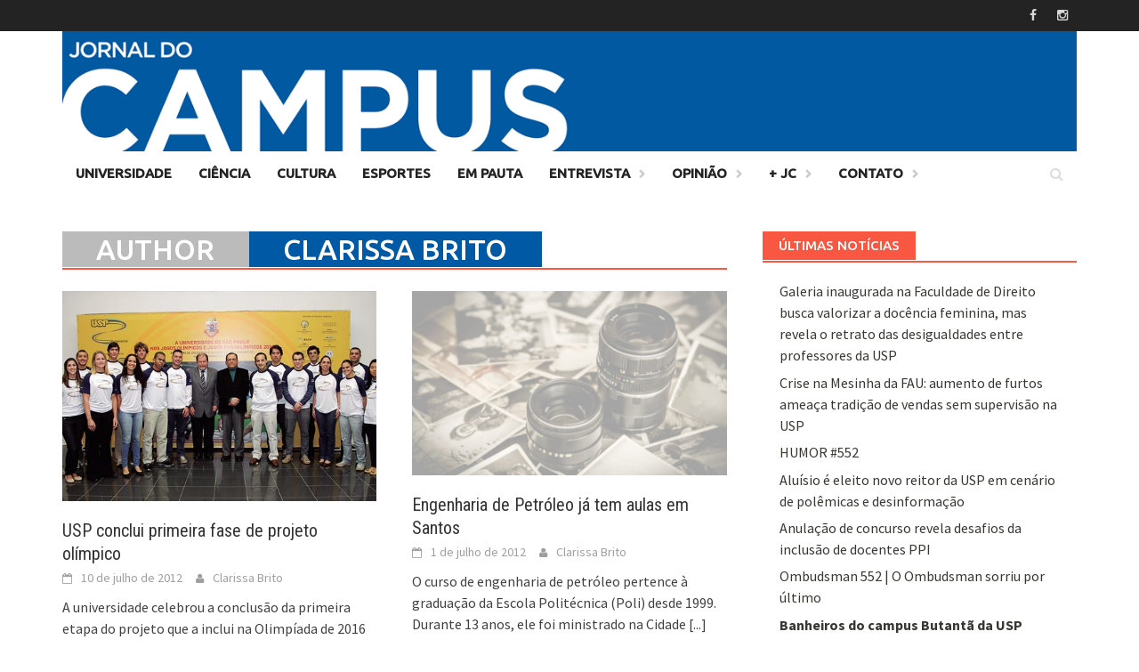

--- FILE ---
content_type: text/html; charset=UTF-8
request_url: https://www.jornaldocampus.usp.br/index.php/author/clarissa-brito/
body_size: 9636
content:
<!DOCTYPE html>
<html lang="pt-BR">
<head>
<meta charset="UTF-8">
<meta name="viewport" content="width=device-width, initial-scale=1">
<link rel="profile" href="https://gmpg.org/xfn/11">
<link rel="pingback" href="https://www.jornaldocampus.usp.br/xmlrpc.php">
<title>Clarissa Brito &#8211; Jornal do Campus</title>
<meta name='robots' content='max-image-preview:large' />
<link rel='dns-prefetch' href='//fonts.googleapis.com' />
<link rel='dns-prefetch' href='//s.w.org' />
<link rel="alternate" type="application/rss+xml" title="Feed para Jornal do Campus &raquo;" href="https://www.jornaldocampus.usp.br/index.php/feed/" />
<link rel="alternate" type="application/rss+xml" title="Feed de comentários para Jornal do Campus &raquo;" href="https://www.jornaldocampus.usp.br/index.php/comments/feed/" />
<link rel="alternate" type="application/rss+xml" title="Jornal do Campus &raquo; Feed dos posts para Clarissa Brito" href="https://www.jornaldocampus.usp.br/index.php/author/clarissa-brito/feed/" />
<script type="text/javascript">
window._wpemojiSettings = {"baseUrl":"https:\/\/s.w.org\/images\/core\/emoji\/13.1.0\/72x72\/","ext":".png","svgUrl":"https:\/\/s.w.org\/images\/core\/emoji\/13.1.0\/svg\/","svgExt":".svg","source":{"concatemoji":"https:\/\/www.jornaldocampus.usp.br\/wp-includes\/js\/wp-emoji-release.min.js?ver=5.9.3"}};
/*! This file is auto-generated */
!function(e,a,t){var n,r,o,i=a.createElement("canvas"),p=i.getContext&&i.getContext("2d");function s(e,t){var a=String.fromCharCode;p.clearRect(0,0,i.width,i.height),p.fillText(a.apply(this,e),0,0);e=i.toDataURL();return p.clearRect(0,0,i.width,i.height),p.fillText(a.apply(this,t),0,0),e===i.toDataURL()}function c(e){var t=a.createElement("script");t.src=e,t.defer=t.type="text/javascript",a.getElementsByTagName("head")[0].appendChild(t)}for(o=Array("flag","emoji"),t.supports={everything:!0,everythingExceptFlag:!0},r=0;r<o.length;r++)t.supports[o[r]]=function(e){if(!p||!p.fillText)return!1;switch(p.textBaseline="top",p.font="600 32px Arial",e){case"flag":return s([127987,65039,8205,9895,65039],[127987,65039,8203,9895,65039])?!1:!s([55356,56826,55356,56819],[55356,56826,8203,55356,56819])&&!s([55356,57332,56128,56423,56128,56418,56128,56421,56128,56430,56128,56423,56128,56447],[55356,57332,8203,56128,56423,8203,56128,56418,8203,56128,56421,8203,56128,56430,8203,56128,56423,8203,56128,56447]);case"emoji":return!s([10084,65039,8205,55357,56613],[10084,65039,8203,55357,56613])}return!1}(o[r]),t.supports.everything=t.supports.everything&&t.supports[o[r]],"flag"!==o[r]&&(t.supports.everythingExceptFlag=t.supports.everythingExceptFlag&&t.supports[o[r]]);t.supports.everythingExceptFlag=t.supports.everythingExceptFlag&&!t.supports.flag,t.DOMReady=!1,t.readyCallback=function(){t.DOMReady=!0},t.supports.everything||(n=function(){t.readyCallback()},a.addEventListener?(a.addEventListener("DOMContentLoaded",n,!1),e.addEventListener("load",n,!1)):(e.attachEvent("onload",n),a.attachEvent("onreadystatechange",function(){"complete"===a.readyState&&t.readyCallback()})),(n=t.source||{}).concatemoji?c(n.concatemoji):n.wpemoji&&n.twemoji&&(c(n.twemoji),c(n.wpemoji)))}(window,document,window._wpemojiSettings);
</script>
<style type="text/css">
img.wp-smiley,
img.emoji {
	display: inline !important;
	border: none !important;
	box-shadow: none !important;
	height: 1em !important;
	width: 1em !important;
	margin: 0 0.07em !important;
	vertical-align: -0.1em !important;
	background: none !important;
	padding: 0 !important;
}
</style>
	<link rel='stylesheet' id='wp-block-library-css'  href='https://www.jornaldocampus.usp.br/wp-includes/css/dist/block-library/style.min.css?ver=5.9.3' type='text/css' media='all' />
<style id='wp-block-library-theme-inline-css' type='text/css'>
.wp-block-audio figcaption{color:#555;font-size:13px;text-align:center}.is-dark-theme .wp-block-audio figcaption{color:hsla(0,0%,100%,.65)}.wp-block-code>code{font-family:Menlo,Consolas,monaco,monospace;color:#1e1e1e;padding:.8em 1em;border:1px solid #ddd;border-radius:4px}.wp-block-embed figcaption{color:#555;font-size:13px;text-align:center}.is-dark-theme .wp-block-embed figcaption{color:hsla(0,0%,100%,.65)}.blocks-gallery-caption{color:#555;font-size:13px;text-align:center}.is-dark-theme .blocks-gallery-caption{color:hsla(0,0%,100%,.65)}.wp-block-image figcaption{color:#555;font-size:13px;text-align:center}.is-dark-theme .wp-block-image figcaption{color:hsla(0,0%,100%,.65)}.wp-block-pullquote{border-top:4px solid;border-bottom:4px solid;margin-bottom:1.75em;color:currentColor}.wp-block-pullquote__citation,.wp-block-pullquote cite,.wp-block-pullquote footer{color:currentColor;text-transform:uppercase;font-size:.8125em;font-style:normal}.wp-block-quote{border-left:.25em solid;margin:0 0 1.75em;padding-left:1em}.wp-block-quote cite,.wp-block-quote footer{color:currentColor;font-size:.8125em;position:relative;font-style:normal}.wp-block-quote.has-text-align-right{border-left:none;border-right:.25em solid;padding-left:0;padding-right:1em}.wp-block-quote.has-text-align-center{border:none;padding-left:0}.wp-block-quote.is-large,.wp-block-quote.is-style-large,.wp-block-quote.is-style-plain{border:none}.wp-block-search .wp-block-search__label{font-weight:700}.wp-block-group:where(.has-background){padding:1.25em 2.375em}.wp-block-separator{border:none;border-bottom:2px solid;margin-left:auto;margin-right:auto;opacity:.4}.wp-block-separator:not(.is-style-wide):not(.is-style-dots){width:100px}.wp-block-separator.has-background:not(.is-style-dots){border-bottom:none;height:1px}.wp-block-separator.has-background:not(.is-style-wide):not(.is-style-dots){height:2px}.wp-block-table thead{border-bottom:3px solid}.wp-block-table tfoot{border-top:3px solid}.wp-block-table td,.wp-block-table th{padding:.5em;border:1px solid;word-break:normal}.wp-block-table figcaption{color:#555;font-size:13px;text-align:center}.is-dark-theme .wp-block-table figcaption{color:hsla(0,0%,100%,.65)}.wp-block-video figcaption{color:#555;font-size:13px;text-align:center}.is-dark-theme .wp-block-video figcaption{color:hsla(0,0%,100%,.65)}.wp-block-template-part.has-background{padding:1.25em 2.375em;margin-top:0;margin-bottom:0}
</style>
<style id='global-styles-inline-css' type='text/css'>
body{--wp--preset--color--black: #000000;--wp--preset--color--cyan-bluish-gray: #abb8c3;--wp--preset--color--white: #ffffff;--wp--preset--color--pale-pink: #f78da7;--wp--preset--color--vivid-red: #cf2e2e;--wp--preset--color--luminous-vivid-orange: #ff6900;--wp--preset--color--luminous-vivid-amber: #fcb900;--wp--preset--color--light-green-cyan: #7bdcb5;--wp--preset--color--vivid-green-cyan: #00d084;--wp--preset--color--pale-cyan-blue: #8ed1fc;--wp--preset--color--vivid-cyan-blue: #0693e3;--wp--preset--color--vivid-purple: #9b51e0;--wp--preset--gradient--vivid-cyan-blue-to-vivid-purple: linear-gradient(135deg,rgba(6,147,227,1) 0%,rgb(155,81,224) 100%);--wp--preset--gradient--light-green-cyan-to-vivid-green-cyan: linear-gradient(135deg,rgb(122,220,180) 0%,rgb(0,208,130) 100%);--wp--preset--gradient--luminous-vivid-amber-to-luminous-vivid-orange: linear-gradient(135deg,rgba(252,185,0,1) 0%,rgba(255,105,0,1) 100%);--wp--preset--gradient--luminous-vivid-orange-to-vivid-red: linear-gradient(135deg,rgba(255,105,0,1) 0%,rgb(207,46,46) 100%);--wp--preset--gradient--very-light-gray-to-cyan-bluish-gray: linear-gradient(135deg,rgb(238,238,238) 0%,rgb(169,184,195) 100%);--wp--preset--gradient--cool-to-warm-spectrum: linear-gradient(135deg,rgb(74,234,220) 0%,rgb(151,120,209) 20%,rgb(207,42,186) 40%,rgb(238,44,130) 60%,rgb(251,105,98) 80%,rgb(254,248,76) 100%);--wp--preset--gradient--blush-light-purple: linear-gradient(135deg,rgb(255,206,236) 0%,rgb(152,150,240) 100%);--wp--preset--gradient--blush-bordeaux: linear-gradient(135deg,rgb(254,205,165) 0%,rgb(254,45,45) 50%,rgb(107,0,62) 100%);--wp--preset--gradient--luminous-dusk: linear-gradient(135deg,rgb(255,203,112) 0%,rgb(199,81,192) 50%,rgb(65,88,208) 100%);--wp--preset--gradient--pale-ocean: linear-gradient(135deg,rgb(255,245,203) 0%,rgb(182,227,212) 50%,rgb(51,167,181) 100%);--wp--preset--gradient--electric-grass: linear-gradient(135deg,rgb(202,248,128) 0%,rgb(113,206,126) 100%);--wp--preset--gradient--midnight: linear-gradient(135deg,rgb(2,3,129) 0%,rgb(40,116,252) 100%);--wp--preset--duotone--dark-grayscale: url('#wp-duotone-dark-grayscale');--wp--preset--duotone--grayscale: url('#wp-duotone-grayscale');--wp--preset--duotone--purple-yellow: url('#wp-duotone-purple-yellow');--wp--preset--duotone--blue-red: url('#wp-duotone-blue-red');--wp--preset--duotone--midnight: url('#wp-duotone-midnight');--wp--preset--duotone--magenta-yellow: url('#wp-duotone-magenta-yellow');--wp--preset--duotone--purple-green: url('#wp-duotone-purple-green');--wp--preset--duotone--blue-orange: url('#wp-duotone-blue-orange');--wp--preset--font-size--small: 13px;--wp--preset--font-size--medium: 20px;--wp--preset--font-size--large: 36px;--wp--preset--font-size--x-large: 42px;}.has-black-color{color: var(--wp--preset--color--black) !important;}.has-cyan-bluish-gray-color{color: var(--wp--preset--color--cyan-bluish-gray) !important;}.has-white-color{color: var(--wp--preset--color--white) !important;}.has-pale-pink-color{color: var(--wp--preset--color--pale-pink) !important;}.has-vivid-red-color{color: var(--wp--preset--color--vivid-red) !important;}.has-luminous-vivid-orange-color{color: var(--wp--preset--color--luminous-vivid-orange) !important;}.has-luminous-vivid-amber-color{color: var(--wp--preset--color--luminous-vivid-amber) !important;}.has-light-green-cyan-color{color: var(--wp--preset--color--light-green-cyan) !important;}.has-vivid-green-cyan-color{color: var(--wp--preset--color--vivid-green-cyan) !important;}.has-pale-cyan-blue-color{color: var(--wp--preset--color--pale-cyan-blue) !important;}.has-vivid-cyan-blue-color{color: var(--wp--preset--color--vivid-cyan-blue) !important;}.has-vivid-purple-color{color: var(--wp--preset--color--vivid-purple) !important;}.has-black-background-color{background-color: var(--wp--preset--color--black) !important;}.has-cyan-bluish-gray-background-color{background-color: var(--wp--preset--color--cyan-bluish-gray) !important;}.has-white-background-color{background-color: var(--wp--preset--color--white) !important;}.has-pale-pink-background-color{background-color: var(--wp--preset--color--pale-pink) !important;}.has-vivid-red-background-color{background-color: var(--wp--preset--color--vivid-red) !important;}.has-luminous-vivid-orange-background-color{background-color: var(--wp--preset--color--luminous-vivid-orange) !important;}.has-luminous-vivid-amber-background-color{background-color: var(--wp--preset--color--luminous-vivid-amber) !important;}.has-light-green-cyan-background-color{background-color: var(--wp--preset--color--light-green-cyan) !important;}.has-vivid-green-cyan-background-color{background-color: var(--wp--preset--color--vivid-green-cyan) !important;}.has-pale-cyan-blue-background-color{background-color: var(--wp--preset--color--pale-cyan-blue) !important;}.has-vivid-cyan-blue-background-color{background-color: var(--wp--preset--color--vivid-cyan-blue) !important;}.has-vivid-purple-background-color{background-color: var(--wp--preset--color--vivid-purple) !important;}.has-black-border-color{border-color: var(--wp--preset--color--black) !important;}.has-cyan-bluish-gray-border-color{border-color: var(--wp--preset--color--cyan-bluish-gray) !important;}.has-white-border-color{border-color: var(--wp--preset--color--white) !important;}.has-pale-pink-border-color{border-color: var(--wp--preset--color--pale-pink) !important;}.has-vivid-red-border-color{border-color: var(--wp--preset--color--vivid-red) !important;}.has-luminous-vivid-orange-border-color{border-color: var(--wp--preset--color--luminous-vivid-orange) !important;}.has-luminous-vivid-amber-border-color{border-color: var(--wp--preset--color--luminous-vivid-amber) !important;}.has-light-green-cyan-border-color{border-color: var(--wp--preset--color--light-green-cyan) !important;}.has-vivid-green-cyan-border-color{border-color: var(--wp--preset--color--vivid-green-cyan) !important;}.has-pale-cyan-blue-border-color{border-color: var(--wp--preset--color--pale-cyan-blue) !important;}.has-vivid-cyan-blue-border-color{border-color: var(--wp--preset--color--vivid-cyan-blue) !important;}.has-vivid-purple-border-color{border-color: var(--wp--preset--color--vivid-purple) !important;}.has-vivid-cyan-blue-to-vivid-purple-gradient-background{background: var(--wp--preset--gradient--vivid-cyan-blue-to-vivid-purple) !important;}.has-light-green-cyan-to-vivid-green-cyan-gradient-background{background: var(--wp--preset--gradient--light-green-cyan-to-vivid-green-cyan) !important;}.has-luminous-vivid-amber-to-luminous-vivid-orange-gradient-background{background: var(--wp--preset--gradient--luminous-vivid-amber-to-luminous-vivid-orange) !important;}.has-luminous-vivid-orange-to-vivid-red-gradient-background{background: var(--wp--preset--gradient--luminous-vivid-orange-to-vivid-red) !important;}.has-very-light-gray-to-cyan-bluish-gray-gradient-background{background: var(--wp--preset--gradient--very-light-gray-to-cyan-bluish-gray) !important;}.has-cool-to-warm-spectrum-gradient-background{background: var(--wp--preset--gradient--cool-to-warm-spectrum) !important;}.has-blush-light-purple-gradient-background{background: var(--wp--preset--gradient--blush-light-purple) !important;}.has-blush-bordeaux-gradient-background{background: var(--wp--preset--gradient--blush-bordeaux) !important;}.has-luminous-dusk-gradient-background{background: var(--wp--preset--gradient--luminous-dusk) !important;}.has-pale-ocean-gradient-background{background: var(--wp--preset--gradient--pale-ocean) !important;}.has-electric-grass-gradient-background{background: var(--wp--preset--gradient--electric-grass) !important;}.has-midnight-gradient-background{background: var(--wp--preset--gradient--midnight) !important;}.has-small-font-size{font-size: var(--wp--preset--font-size--small) !important;}.has-medium-font-size{font-size: var(--wp--preset--font-size--medium) !important;}.has-large-font-size{font-size: var(--wp--preset--font-size--large) !important;}.has-x-large-font-size{font-size: var(--wp--preset--font-size--x-large) !important;}
</style>
<link rel='stylesheet' id='awaken-font-awesome-css'  href='https://www.jornaldocampus.usp.br/wp-content/themes/awaken/css/font-awesome.min.css?ver=4.4.0' type='text/css' media='all' />
<link rel='stylesheet' id='bootstrap.css-css'  href='https://www.jornaldocampus.usp.br/wp-content/themes/awaken/css/bootstrap.min.css?ver=all' type='text/css' media='all' />
<link rel='stylesheet' id='awaken-style-css'  href='https://www.jornaldocampus.usp.br/wp-content/themes/awaken/style.css?ver=5.9.3' type='text/css' media='all' />
<link rel='stylesheet' id='awaken-fonts-css'  href='https://fonts.googleapis.com/css?family=Ubuntu%3A400%2C500%7CSource+Sans+Pro%3A400%2C600%2C700%2C400italic%7CRoboto+Condensed%3A400italic%2C700%2C400&#038;subset=latin%2Clatin-ext' type='text/css' media='all' />
<link rel='stylesheet' id='add-flex-css-css'  href='https://www.jornaldocampus.usp.br/wp-content/themes/awaken/css/flexslider.css?ver=5.9.3' type='text/css' media='screen' />
<script type='text/javascript' src='https://www.jornaldocampus.usp.br/wp-includes/js/jquery/jquery.min.js?ver=3.6.0' id='jquery-core-js'></script>
<script type='text/javascript' src='https://www.jornaldocampus.usp.br/wp-includes/js/jquery/jquery-migrate.min.js?ver=3.3.2' id='jquery-migrate-js'></script>
<script type='text/javascript' src='https://www.jornaldocampus.usp.br/wp-content/themes/awaken/js/scripts.js?ver=5.9.3' id='awaken-scripts-js'></script>
<!--[if lt IE 9]>
<script type='text/javascript' src='https://www.jornaldocampus.usp.br/wp-content/themes/awaken/js/respond.min.js?ver=5.9.3' id='respond-js'></script>
<![endif]-->
<!--[if lt IE 9]>
<script type='text/javascript' src='https://www.jornaldocampus.usp.br/wp-content/themes/awaken/js/html5shiv.js?ver=5.9.3' id='html5shiv-js'></script>
<![endif]-->
<link rel="https://api.w.org/" href="https://www.jornaldocampus.usp.br/index.php/wp-json/" /><link rel="alternate" type="application/json" href="https://www.jornaldocampus.usp.br/index.php/wp-json/wp/v2/users/228" /><link rel="EditURI" type="application/rsd+xml" title="RSD" href="https://www.jornaldocampus.usp.br/xmlrpc.php?rsd" />
<link rel="wlwmanifest" type="application/wlwmanifest+xml" href="https://www.jornaldocampus.usp.br/wp-includes/wlwmanifest.xml" /> 
<meta name="generator" content="WordPress 5.9.3" />
<!-- Google Tag Manager -->
<script>(function(w,d,s,l,i){w[l]=w[l]||[];w[l].push({'gtm.start':
new Date().getTime(),event:'gtm.js'});var f=d.getElementsByTagName(s)[0],
j=d.createElement(s),dl=l!='dataLayer'?'&l='+l:'';j.async=true;j.src=
'https://www.googletagmanager.com/gtm.js?id='+i+dl;f.parentNode.insertBefore(j,f);
})(window,document,'script','dataLayer','GTM-MFTX6VG7');</script>
<!-- End Google Tag Manager --><style>.main-navigation {
    background-color: white;
}

.main-navigation a:hover {
    background-color: #0059a5 ;
}

.main-navigation a {
    color: #232323;
    font-weight: bold;
}

.page-entry-title {
    background-color: #0059a5;
    font-size: 32px;
}

.archive-page-title {
    background-color: #0059a5;
    font-size: 32px;
}

.awt-title {
    background-color: #0059a5 ;
}

.awt-title-universidade {
    background-color: #0059a5 ;
}

.awt-title-cultura {
    background-color: #8536c7 ;
}

.awt-title-empauta {
    background-color: #CC0000 ;
}

.awt-title-entrevista {
    background-color: #990099 ;
}

.awt-title-esporte {
    background-color: #336600 ;
}

.awt-title-ciencia {
    background-color: #FF9900 ;
}

.page-numbers.current {
    background-color: #0059a5 ;
}

.page-numbers a:hover {
    background-color: #0059a5 ;
}

.site-footer {
    background-color: #0059a5 ;

.post-40473 { 
background-color: #e4c659;
color:#FFFFFF; 
}</style><link rel="icon" href="https://www.jornaldocampus.usp.br/wp-content/uploads/2024/08/cropped-jc-redes-sociais-32x32.png" sizes="32x32" />
<link rel="icon" href="https://www.jornaldocampus.usp.br/wp-content/uploads/2024/08/cropped-jc-redes-sociais-192x192.png" sizes="192x192" />
<link rel="apple-touch-icon" href="https://www.jornaldocampus.usp.br/wp-content/uploads/2024/08/cropped-jc-redes-sociais-180x180.png" />
<meta name="msapplication-TileImage" content="https://www.jornaldocampus.usp.br/wp-content/uploads/2024/08/cropped-jc-redes-sociais-270x270.png" />
</head>

<body data-rsssl=1 class="archive author author-clarissa-brito author-228 wp-embed-responsive group-blog">
<!-- Google Tag Manager (noscript) -->
<noscript><iframe src="https://www.googletagmanager.com/ns.html?id=GTM-MFTX6VG7"
height="0" width="0" style="display:none;visibility:hidden"></iframe></noscript>
<!-- End Google Tag Manager (noscript) --><svg xmlns="http://www.w3.org/2000/svg" viewBox="0 0 0 0" width="0" height="0" focusable="false" role="none" style="visibility: hidden; position: absolute; left: -9999px; overflow: hidden;" ><defs><filter id="wp-duotone-dark-grayscale"><feColorMatrix color-interpolation-filters="sRGB" type="matrix" values=" .299 .587 .114 0 0 .299 .587 .114 0 0 .299 .587 .114 0 0 .299 .587 .114 0 0 " /><feComponentTransfer color-interpolation-filters="sRGB" ><feFuncR type="table" tableValues="0 0.49803921568627" /><feFuncG type="table" tableValues="0 0.49803921568627" /><feFuncB type="table" tableValues="0 0.49803921568627" /><feFuncA type="table" tableValues="1 1" /></feComponentTransfer><feComposite in2="SourceGraphic" operator="in" /></filter></defs></svg><svg xmlns="http://www.w3.org/2000/svg" viewBox="0 0 0 0" width="0" height="0" focusable="false" role="none" style="visibility: hidden; position: absolute; left: -9999px; overflow: hidden;" ><defs><filter id="wp-duotone-grayscale"><feColorMatrix color-interpolation-filters="sRGB" type="matrix" values=" .299 .587 .114 0 0 .299 .587 .114 0 0 .299 .587 .114 0 0 .299 .587 .114 0 0 " /><feComponentTransfer color-interpolation-filters="sRGB" ><feFuncR type="table" tableValues="0 1" /><feFuncG type="table" tableValues="0 1" /><feFuncB type="table" tableValues="0 1" /><feFuncA type="table" tableValues="1 1" /></feComponentTransfer><feComposite in2="SourceGraphic" operator="in" /></filter></defs></svg><svg xmlns="http://www.w3.org/2000/svg" viewBox="0 0 0 0" width="0" height="0" focusable="false" role="none" style="visibility: hidden; position: absolute; left: -9999px; overflow: hidden;" ><defs><filter id="wp-duotone-purple-yellow"><feColorMatrix color-interpolation-filters="sRGB" type="matrix" values=" .299 .587 .114 0 0 .299 .587 .114 0 0 .299 .587 .114 0 0 .299 .587 .114 0 0 " /><feComponentTransfer color-interpolation-filters="sRGB" ><feFuncR type="table" tableValues="0.54901960784314 0.98823529411765" /><feFuncG type="table" tableValues="0 1" /><feFuncB type="table" tableValues="0.71764705882353 0.25490196078431" /><feFuncA type="table" tableValues="1 1" /></feComponentTransfer><feComposite in2="SourceGraphic" operator="in" /></filter></defs></svg><svg xmlns="http://www.w3.org/2000/svg" viewBox="0 0 0 0" width="0" height="0" focusable="false" role="none" style="visibility: hidden; position: absolute; left: -9999px; overflow: hidden;" ><defs><filter id="wp-duotone-blue-red"><feColorMatrix color-interpolation-filters="sRGB" type="matrix" values=" .299 .587 .114 0 0 .299 .587 .114 0 0 .299 .587 .114 0 0 .299 .587 .114 0 0 " /><feComponentTransfer color-interpolation-filters="sRGB" ><feFuncR type="table" tableValues="0 1" /><feFuncG type="table" tableValues="0 0.27843137254902" /><feFuncB type="table" tableValues="0.5921568627451 0.27843137254902" /><feFuncA type="table" tableValues="1 1" /></feComponentTransfer><feComposite in2="SourceGraphic" operator="in" /></filter></defs></svg><svg xmlns="http://www.w3.org/2000/svg" viewBox="0 0 0 0" width="0" height="0" focusable="false" role="none" style="visibility: hidden; position: absolute; left: -9999px; overflow: hidden;" ><defs><filter id="wp-duotone-midnight"><feColorMatrix color-interpolation-filters="sRGB" type="matrix" values=" .299 .587 .114 0 0 .299 .587 .114 0 0 .299 .587 .114 0 0 .299 .587 .114 0 0 " /><feComponentTransfer color-interpolation-filters="sRGB" ><feFuncR type="table" tableValues="0 0" /><feFuncG type="table" tableValues="0 0.64705882352941" /><feFuncB type="table" tableValues="0 1" /><feFuncA type="table" tableValues="1 1" /></feComponentTransfer><feComposite in2="SourceGraphic" operator="in" /></filter></defs></svg><svg xmlns="http://www.w3.org/2000/svg" viewBox="0 0 0 0" width="0" height="0" focusable="false" role="none" style="visibility: hidden; position: absolute; left: -9999px; overflow: hidden;" ><defs><filter id="wp-duotone-magenta-yellow"><feColorMatrix color-interpolation-filters="sRGB" type="matrix" values=" .299 .587 .114 0 0 .299 .587 .114 0 0 .299 .587 .114 0 0 .299 .587 .114 0 0 " /><feComponentTransfer color-interpolation-filters="sRGB" ><feFuncR type="table" tableValues="0.78039215686275 1" /><feFuncG type="table" tableValues="0 0.94901960784314" /><feFuncB type="table" tableValues="0.35294117647059 0.47058823529412" /><feFuncA type="table" tableValues="1 1" /></feComponentTransfer><feComposite in2="SourceGraphic" operator="in" /></filter></defs></svg><svg xmlns="http://www.w3.org/2000/svg" viewBox="0 0 0 0" width="0" height="0" focusable="false" role="none" style="visibility: hidden; position: absolute; left: -9999px; overflow: hidden;" ><defs><filter id="wp-duotone-purple-green"><feColorMatrix color-interpolation-filters="sRGB" type="matrix" values=" .299 .587 .114 0 0 .299 .587 .114 0 0 .299 .587 .114 0 0 .299 .587 .114 0 0 " /><feComponentTransfer color-interpolation-filters="sRGB" ><feFuncR type="table" tableValues="0.65098039215686 0.40392156862745" /><feFuncG type="table" tableValues="0 1" /><feFuncB type="table" tableValues="0.44705882352941 0.4" /><feFuncA type="table" tableValues="1 1" /></feComponentTransfer><feComposite in2="SourceGraphic" operator="in" /></filter></defs></svg><svg xmlns="http://www.w3.org/2000/svg" viewBox="0 0 0 0" width="0" height="0" focusable="false" role="none" style="visibility: hidden; position: absolute; left: -9999px; overflow: hidden;" ><defs><filter id="wp-duotone-blue-orange"><feColorMatrix color-interpolation-filters="sRGB" type="matrix" values=" .299 .587 .114 0 0 .299 .587 .114 0 0 .299 .587 .114 0 0 .299 .587 .114 0 0 " /><feComponentTransfer color-interpolation-filters="sRGB" ><feFuncR type="table" tableValues="0.098039215686275 1" /><feFuncG type="table" tableValues="0 0.66274509803922" /><feFuncB type="table" tableValues="0.84705882352941 0.41960784313725" /><feFuncA type="table" tableValues="1 1" /></feComponentTransfer><feComposite in2="SourceGraphic" operator="in" /></filter></defs></svg><div id="page" class="hfeed site">
	<a class="skip-link screen-reader-text" href="#content">Skip to content</a>
	<header id="masthead" class="site-header" role="banner">
		
		
		<div class="top-nav">
			<div class="container">
				<div class="row">
										<div class="col-xs-12 col-sm-6 col-md-8 ">
									
					</div><!-- col-xs-12 col-sm-6 col-md-8 -->
					<div class="col-xs-12 col-sm-6 col-md-4">
						
	<div class="asocial-area">
			<span class="asocial-icon facebook"><a href="https://www.facebook.com/jornaldocampus/" target="_blank"><i class="fa fa-facebook"></i></a></span>
								<span class="asocial-icon instagram"><a href="https://www.instagram.com/jornaldocampus" target="_blank"><i class="fa fa-instagram"></i></a></span>
			</div>
	
					</div><!-- col-xs-12 col-sm-6 col-md-4 -->
				</div><!-- row -->
			</div><!-- .container -->
		</div>
	
	<div class="site-branding">
		<div class="container">
			<div class="site-brand-container">
										<div class="site-logo">
							<a href="https://www.jornaldocampus.usp.br/" rel="home"><img src="https://www.jornaldocampus.usp.br/wp-content/uploads/2024/10/JC-site.png" alt="Jornal do Campus"></a>
						</div>
								</div><!-- .site-brand-container -->
						
		</div>
	</div>

	<div class="container">
		<div class="awaken-navigation-container">
			<nav id="site-navigation" class="main-navigation cl-effect-10" role="navigation">
				<div class="menu-editorias-container"><ul id="menu-editorias" class="menu"><li id="menu-item-27656" class="menu-item menu-item-type-taxonomy menu-item-object-category menu-item-27656"><a href="https://www.jornaldocampus.usp.br/index.php/cat/editorias/universidade/">Universidade</a></li>
<li id="menu-item-27654" class="menu-item menu-item-type-taxonomy menu-item-object-category menu-item-27654"><a href="https://www.jornaldocampus.usp.br/index.php/cat/editorias/ciencia/">Ciência</a></li>
<li id="menu-item-40260" class="menu-item menu-item-type-taxonomy menu-item-object-category menu-item-40260"><a href="https://www.jornaldocampus.usp.br/index.php/cat/editorias/cultura/">Cultura</a></li>
<li id="menu-item-27651" class="menu-item menu-item-type-taxonomy menu-item-object-category menu-item-27651"><a href="https://www.jornaldocampus.usp.br/index.php/cat/editorias/esportes/">Esportes</a></li>
<li id="menu-item-27653" class="menu-item menu-item-type-taxonomy menu-item-object-category menu-item-27653"><a href="https://www.jornaldocampus.usp.br/index.php/cat/editorias/em_pauta/">Em Pauta</a></li>
<li id="menu-item-27655" class="menu-item menu-item-type-taxonomy menu-item-object-category menu-item-has-children menu-item-27655"><a href="https://www.jornaldocampus.usp.br/index.php/cat/editorias/entrevista/">Entrevista</a>
<ul class="sub-menu">
	<li id="menu-item-42145" class="menu-item menu-item-type-taxonomy menu-item-object-category menu-item-42145"><a href="https://www.jornaldocampus.usp.br/index.php/cat/editorias/entrevista/perfil/">Perfil</a></li>
</ul>
</li>
<li id="menu-item-27648" class="menu-item menu-item-type-taxonomy menu-item-object-category menu-item-has-children menu-item-27648"><a href="https://www.jornaldocampus.usp.br/index.php/cat/editorias/opiniao/">Opinião</a>
<ul class="sub-menu">
	<li id="menu-item-35800" class="menu-item menu-item-type-taxonomy menu-item-object-category menu-item-35800"><a href="https://www.jornaldocampus.usp.br/index.php/cat/editorias/opiniao/cronica/">Crônica</a></li>
	<li id="menu-item-35864" class="menu-item menu-item-type-taxonomy menu-item-object-category menu-item-35864"><a href="https://www.jornaldocampus.usp.br/index.php/cat/editorias/opiniao/editorial/">Editorial</a></li>
	<li id="menu-item-27650" class="menu-item menu-item-type-taxonomy menu-item-object-category menu-item-27650"><a href="https://www.jornaldocampus.usp.br/index.php/cat/colunas/ombudsman/">Ombudsman</a></li>
</ul>
</li>
<li id="menu-item-27642" class="menu-item menu-item-type-taxonomy menu-item-object-category menu-item-has-children menu-item-27642"><a href="https://www.jornaldocampus.usp.br/index.php/cat/online/secaoon-line/">+ JC</a>
<ul class="sub-menu">
	<li id="menu-item-27507" class="menu-item menu-item-type-post_type menu-item-object-page menu-item-27507"><a href="https://www.jornaldocampus.usp.br/index.php/edicoes-anteriores/">Edições Anteriores</a></li>
	<li id="menu-item-27639" class="menu-item menu-item-type-taxonomy menu-item-object-category menu-item-27639"><a href="https://www.jornaldocampus.usp.br/index.php/cat/erramos/">Erramos</a></li>
</ul>
</li>
<li id="menu-item-12063" class="menu-item menu-item-type-post_type menu-item-object-page menu-item-has-children menu-item-12063"><a href="https://www.jornaldocampus.usp.br/index.php/contato/">Contato</a>
<ul class="sub-menu">
	<li id="menu-item-12120" class="menu-item menu-item-type-custom menu-item-object-custom menu-item-12120"><a href="https://www.jornaldocampus.usp.br/index.php/contato/">Fale com o JC</a></li>
	<li id="menu-item-18370" class="menu-item menu-item-type-custom menu-item-object-custom menu-item-18370"><a href="https://www.jornaldocampus.usp.br/index.php/contato/#FAQ">Perguntas frequentes</a></li>
	<li id="menu-item-27647" class="menu-item menu-item-type-taxonomy menu-item-object-category menu-item-27647"><a href="https://www.jornaldocampus.usp.br/index.php/cat/colunas/cartas/">Cartas e Respostas</a></li>
</ul>
</li>
</ul></div>			</nav><!-- #site-navigation -->
			<a href="#" class="navbutton" id="main-nav-button">Main Menu</a>
			<div class="responsive-mainnav"></div>

							<div class="awaken-search-button-icon"></div>
				<div class="awaken-search-box-container">
					<div class="awaken-search-box">
						<form action="https://www.jornaldocampus.usp.br/" id="awaken-search-form" method="get">
							<input type="text" value="" name="s" id="s" />
							<input type="submit" value="Search" />
						</form>
					</div><!-- th-search-box -->
				</div><!-- .th-search-box-container -->
			
		</div><!-- .awaken-navigation-container-->
	</div><!-- .container -->
	</header><!-- #masthead -->

	<div id="content" class="site-content">
		<div class="container">

	<div class="row">
<div class="col-xs-12 col-sm-6 col-md-8 ">
	<section id="primary" class="content-area">
		<main id="main" class="site-main" role="main">

		
			<header class="archive-page-header">
				<h1 class="archive-page-title">
					<div class="archive-title-span">Author</div>Clarissa Brito				</h1>

			</header><!-- .page-header -->
            						<div class="row">
			
				<div class="col-xs-12 col-sm-6 col-md-6">
<article id="post-18981" class="genaral-post-item post-18981 post type-post status-publish format-standard has-post-thumbnail hentry category-ed397 category-esportes tag-olimpiadas tag-rio-2016">
			<figure class="genpost-featured-image">
			<a href="https://www.jornaldocampus.usp.br/index.php/2012/07/usp-conclui-primeira-fase-de-projeto-olimpico/" title="USP conclui primeira fase de projeto olímpico"><img width="330" height="220" src="https://www.jornaldocampus.usp.br/wp-content/uploads/2012/07/397_uspolimpica.jpg" class="attachment-featured size-featured wp-post-image" alt="Programa USP nas Olimpíadas recebeu atletas e estagiários no dia 28 (foto: Marcos Santos/Divulgação)" /></a>
		</figure>
	
	<header class="genpost-entry-header">
		<h2 class="genpost-entry-title entry-title"><a href="https://www.jornaldocampus.usp.br/index.php/2012/07/usp-conclui-primeira-fase-de-projeto-olimpico/" rel="bookmark">USP conclui primeira fase de projeto olímpico</a></h2>
					<div class="genpost-entry-meta">
				<span class="posted-on"><a href="https://www.jornaldocampus.usp.br/index.php/2012/07/usp-conclui-primeira-fase-de-projeto-olimpico/" rel="bookmark"><time class="entry-date published" datetime="2012-07-10T09:37:26-03:00">10 de julho de 2012</time><time class="updated" datetime="2012-08-22T15:13:20-03:00">22 de agosto de 2012</time></a></span><span class="byline"><span class="author vcard"><a class="url fn n" href="https://www.jornaldocampus.usp.br/index.php/author/clarissa-brito/">Clarissa Brito</a></span></span>			    			</div><!-- .entry-meta -->
			</header><!-- .entry-header -->

	<div class="genpost-entry-content">
		A universidade celebrou a conclusão da primeira etapa do projeto que a inclui na Olimpíada de 2016 As Olimpíadas de Londres 2012 começam 
<a class="moretag" href="https://www.jornaldocampus.usp.br/index.php/2012/07/usp-conclui-primeira-fase-de-projeto-olimpico/"> [...]</a>			</div><!-- .entry-content -->
</article><!-- #post-## -->
</div>							
				<div class="col-xs-12 col-sm-6 col-md-6">
<article id="post-18861" class="genaral-post-item post-18861 post type-post status-publish format-standard hentry category-ed396 category-universidade tag-engenharia-de-petroleo tag-poli tag-santos">
			<figure class="genpost-featured-image">
			<a href="https://www.jornaldocampus.usp.br/index.php/2012/07/engenharia-de-petroleo-ja-tem-aulas-em-santos/">
				<img src="https://www.jornaldocampus.usp.br/wp-content/themes/awaken/images/thumbnail-default.jpg" />
			</a>
		</figure>
	
	<header class="genpost-entry-header">
		<h2 class="genpost-entry-title entry-title"><a href="https://www.jornaldocampus.usp.br/index.php/2012/07/engenharia-de-petroleo-ja-tem-aulas-em-santos/" rel="bookmark">Engenharia de Petróleo já tem aulas em Santos</a></h2>
					<div class="genpost-entry-meta">
				<span class="posted-on"><a href="https://www.jornaldocampus.usp.br/index.php/2012/07/engenharia-de-petroleo-ja-tem-aulas-em-santos/" rel="bookmark"><time class="entry-date published" datetime="2012-07-01T14:20:52-03:00">1 de julho de 2012</time><time class="updated" datetime="2012-07-04T16:47:27-03:00">4 de julho de 2012</time></a></span><span class="byline"><span class="author vcard"><a class="url fn n" href="https://www.jornaldocampus.usp.br/index.php/author/clarissa-brito/">Clarissa Brito</a></span></span>			    			</div><!-- .entry-meta -->
			</header><!-- .entry-header -->

	<div class="genpost-entry-content">
		O curso de engenharia de petróleo pertence à graduação da Escola Politécnica (Poli) desde 1999. Durante 13 anos, ele foi ministrado na Cidade 
<a class="moretag" href="https://www.jornaldocampus.usp.br/index.php/2012/07/engenharia-de-petroleo-ja-tem-aulas-em-santos/"> [...]</a>			</div><!-- .entry-content -->
</article><!-- #post-## -->
</div>				</div><div class="row">			
				<div class="col-xs-12 col-sm-6 col-md-6">
<article id="post-18132" class="genaral-post-item post-18132 post type-post status-publish format-standard hentry category-ed393 category-universidade tag-fflch tag-infra-estrutura">
			<figure class="genpost-featured-image">
			<a href="https://www.jornaldocampus.usp.br/index.php/2012/05/teto-de-sala-da-fflch-desaba/">
				<img src="https://www.jornaldocampus.usp.br/wp-content/themes/awaken/images/thumbnail-default.jpg" />
			</a>
		</figure>
	
	<header class="genpost-entry-header">
		<h2 class="genpost-entry-title entry-title"><a href="https://www.jornaldocampus.usp.br/index.php/2012/05/teto-de-sala-da-fflch-desaba/" rel="bookmark">Teto de sala da FFLCH desaba</a></h2>
					<div class="genpost-entry-meta">
				<span class="posted-on"><a href="https://www.jornaldocampus.usp.br/index.php/2012/05/teto-de-sala-da-fflch-desaba/" rel="bookmark"><time class="entry-date published" datetime="2012-05-21T09:03:45-03:00">21 de maio de 2012</time><time class="updated" datetime="2012-05-24T11:45:20-03:00">24 de maio de 2012</time></a></span><span class="byline"><span class="author vcard"><a class="url fn n" href="https://www.jornaldocampus.usp.br/index.php/author/clarissa-brito/">Clarissa Brito</a></span></span>			    			</div><!-- .entry-meta -->
			</header><!-- .entry-header -->

	<div class="genpost-entry-content">
		O departamento de Letras da Faculdade de Filosofia, Letras e Ciências Humanas (FFLCH),da Universidade de São Paulo, sediou um evento inesperado na noite 
<a class="moretag" href="https://www.jornaldocampus.usp.br/index.php/2012/05/teto-de-sala-da-fflch-desaba/"> [...]</a>			</div><!-- .entry-content -->
</article><!-- #post-## -->
</div>							
				<div class="col-xs-12 col-sm-6 col-md-6">
<article id="post-17604" class="genaral-post-item post-17604 post type-post status-publish format-standard hentry category-ed391 category-universidade tag-empresa-junior tag-pro-reitoria-de-cultura-e-extensao">
			<figure class="genpost-featured-image">
			<a href="https://www.jornaldocampus.usp.br/index.php/2012/04/cocex-apresenta-regulamentacao-para-empresas-juniores/">
				<img src="https://www.jornaldocampus.usp.br/wp-content/themes/awaken/images/thumbnail-default.jpg" />
			</a>
		</figure>
	
	<header class="genpost-entry-header">
		<h2 class="genpost-entry-title entry-title"><a href="https://www.jornaldocampus.usp.br/index.php/2012/04/cocex-apresenta-regulamentacao-para-empresas-juniores/" rel="bookmark">CoCEx apresenta regulamentação para Empresas Juniores</a></h2>
					<div class="genpost-entry-meta">
				<span class="posted-on"><a href="https://www.jornaldocampus.usp.br/index.php/2012/04/cocex-apresenta-regulamentacao-para-empresas-juniores/" rel="bookmark"><time class="entry-date published" datetime="2012-04-23T09:59:01-03:00">23 de abril de 2012</time><time class="updated" datetime="2012-04-25T22:08:55-03:00">25 de abril de 2012</time></a></span><span class="byline"><span class="author vcard"><a class="url fn n" href="https://www.jornaldocampus.usp.br/index.php/author/clarissa-brito/">Clarissa Brito</a></span></span>			    			</div><!-- .entry-meta -->
			</header><!-- .entry-header -->

	<div class="genpost-entry-content">
		Por uma resolução do CoCEx (Conselho de Cultura e Extensão Universitária) a Pró-reitoria tem por objetivo implantar uma regulamentação única para todas as 
<a class="moretag" href="https://www.jornaldocampus.usp.br/index.php/2012/04/cocex-apresenta-regulamentacao-para-empresas-juniores/"> [...]</a>			</div><!-- .entry-content -->
</article><!-- #post-## -->
</div>				</div><div class="row">			
			<div class="col-xs-12 col-sm-12 col-md-12">
							</div>
		</div><!-- .row -->

		
		</main><!-- #main -->
	</section><!-- #primary -->

</div><!-- .bootstrap cols -->
<div class="col-xs-12 col-sm-6 col-md-4">
	
<div id="secondary" class="main-widget-area" role="complementary">
	
		<aside id="recent-posts-3" class="widget widget_recent_entries">
		<div class="widget-title-container"><h3 class="widget-title">Últimas Notícias</h3></div>
		<ul>
											<li>
					<a href="https://www.jornaldocampus.usp.br/index.php/2025/12/galeria-inaugurada-na-faculdade-de-direito-busca-valorizar-a-docencia-feminina-mas-revela-o-retrato-das-desigualdades-entre-professores-da-usp/">Galeria inaugurada na Faculdade de Direito busca valorizar a docência feminina, mas revela o retrato das desigualdades entre professores da USP</a>
									</li>
											<li>
					<a href="https://www.jornaldocampus.usp.br/index.php/2025/12/crise-na-mesinha-da-fau-aumento-de-furtos-ameaca-tradicao-de-vendas-sem-supervisao-na-usp/">Crise na Mesinha da FAU: aumento de furtos ameaça tradição de vendas sem supervisão na USP</a>
									</li>
											<li>
					<a href="https://www.jornaldocampus.usp.br/index.php/2025/12/humor-552/">HUMOR #552</a>
									</li>
											<li>
					<a href="https://www.jornaldocampus.usp.br/index.php/2025/12/aluisio-e-eleito-novo-reitor-da-usp-em-cenario-de-polemicas-e-desinformacao/">Aluísio é eleito novo reitor da USP em cenário de polêmicas e desinformação </a>
									</li>
											<li>
					<a href="https://www.jornaldocampus.usp.br/index.php/2025/12/anulacao-de-concurso-revela-desafios-da-inclusao-de-docentes-ppi/">Anulação de concurso revela desafios da inclusão de docentes PPI</a>
									</li>
											<li>
					<a href="https://www.jornaldocampus.usp.br/index.php/2025/12/ombudsman-552-o-ombudsman-sorriu-por-ultimo/">Ombudsman 552 | O Ombudsman sorriu por último</a>
									</li>
											<li>
					<a href="https://www.jornaldocampus.usp.br/index.php/2025/12/banheiros-do-campus-butanta-da-usp-causam-dores-de-cabeca-e-barriga-nos-usuarios/"><strong>Banheiros do campus Butantã da USP causam dores de cabeça – e barriga – nos usuários</strong></a>
									</li>
											<li>
					<a href="https://www.jornaldocampus.usp.br/index.php/2025/12/o-eco-do-medo-operacoes-policiais-no-rio-de-janeiro-causam-inseguranca-publica/">O eco do medo: operações policiais no Rio de Janeiro</a>
									</li>
											<li>
					<a href="https://www.jornaldocampus.usp.br/index.php/2025/12/festa-na-fflch-e-parasitada-por-homofobia-e-falta-de-seguranca/">Festa na FFLCH é parasitada por homofobia e falta de segurança</a>
									</li>
											<li>
					<a href="https://www.jornaldocampus.usp.br/index.php/2025/12/dilemas-de-tecnicos-que-treinam-rivais-no-esporte-da-usp-2/">Dilemas de técnicos que treinam rivais no esporte da USP</a>
									</li>
					</ul>

		</aside></div><!-- #secondary -->
</div><!-- .bootstrap cols -->
</div><!-- .row -->
		</div><!-- container -->
	</div><!-- #content -->

	<footer id="colophon" class="site-footer" role="contentinfo">
		<div class="container">
			<div class="row">
				<div class="footer-widget-area">
					<div class="col-md-4">
						<div class="left-footer">
							<div class="widget-area" role="complementary">
								<aside id="text-4" class="widget widget_text"><h3 class="footer-widget-title">Sobre o JC</h3>			<div class="textwidget"><ul>
<li>O <strong>Jornal do Campus</strong> é produzido por alunos do curso de Jornalismo da ECA-USP, como parte das disciplinas Laboratório de Jornalismo: Jornal do Campus e Laboratório de Fotojornalismo.</li>
<li><a href="https://www.jornaldocampus.usp.br/index.php/expediente/" title="Expediente">Expediente</a></li>
<li><a href="https://www.jornaldocampus.usp.br/index.php/contato/" title="Envie um e-mail ao JC">Fale com o JC</a> | <a href="https://www.jornaldocampus.usp.br/index.php/contato/#FAQ" title="Perguntas frequentes">Perguntas frequentes</a></li>

</ul></div>
		</aside>							</div><!-- .widget-area -->
						</div>
					</div>
					
					<div class="col-md-4">
						<div class="mid-footer">
							<div class="widget-area" role="complementary">
								<aside id="text-5" class="widget widget_text"><h3 class="footer-widget-title">Outras publicações</h3>			<div class="textwidget"><ul>
<li><a href="http://www.usp.br/claro/" title="Claro!" target="_blank" rel="noopener">Claro! (suplemento)</a></li>
<li><a href="http://www.usp.br/aun/" title="Agência Universitária de Notícias (AUN)" target="_blank" rel="noopener">Agência Universitária de Notícias (AUN)</a></li>
<li><a href="https://babel.webhostusp.sti.usp.br/" title="Revista Babel" target="_blank" rel="noopener">Revista Babel</a></li>
<li><a href="https://centralperiferica.eca.usp.br/" title="Central Periférica" target="_blank" rel="noopener">Central Periférica</a></li>
</ul></div>
		</aside>							</div><!-- .widget-area -->						
						</div>
					</div>

					<div class="col-md-4">
						<div class="right-footer">
							<div class="widget-area" role="complementary">
								<aside id="text-7" class="widget widget_text"><h3 class="footer-widget-title">ECA-USP</h3>			<div class="textwidget"><ul>
<li><a href="https://www.usp.br/cje/" title="CJE" target="_blank" rel="noopener">Departamento de Jornalismo e Editoração (CJE)</a></li>
<li><a href="https://www.eca.usp.br/" title="ECA" target="_blank" rel="noopener">Escola de Comunicações e Artes (ECA)</a></li>
<li><a href="https://www5.usp.br/" title="USP" target="_blank" rel="noopener">Universidade de São Paulo (USP)</a></li>
</ul></div>
		</aside>							</div><!-- .widget-area -->				
						</div>
					</div>						
				</div><!-- .footer-widget-area -->
			</div><!-- .row -->
		</div><!-- .container -->	

		<div class="footer-site-info">	
			<div class="container">
				<div class="row">
					<div class="col-xs-12 col-md-6 col-sm-6 awfl">
						Copyright &#169; 2026 <a href="https://www.jornaldocampus.usp.br/" title="Jornal do Campus" >Jornal do Campus</a>.					</div>
					<div class="col-xs-12 col-md-6 col-sm-6 awfr">
						<div class="th-copyright">
							Proudly powered by <a href="http://wordpress.org" target="_blank" title="WordPress">WordPress</a>.							<span class="sep"> | </span>
							Theme: Awaken by <a href="http://themezhut.com/themes/awaken" target="_blank" rel="designer">ThemezHut</a>.						</div>
					</div>
				</div><!-- .row -->
			</div><!-- .container -->
		</div><!-- .site-info -->
	</footer><!-- #colophon -->
</div><!-- #page -->

<script type='text/javascript' src='https://www.jornaldocampus.usp.br/wp-content/themes/awaken/js/navigation.js?ver=20120206' id='awaken-navigation-js'></script>
<script type='text/javascript' src='https://www.jornaldocampus.usp.br/wp-content/themes/awaken/js/bootstrap.min.js?ver=5.9.3' id='bootstrap-js-js'></script>
<script type='text/javascript' src='https://www.jornaldocampus.usp.br/wp-content/themes/awaken/js/skip-link-focus-fix.js?ver=20130115' id='awaken-skip-link-focus-fix-js'></script>
<script type='text/javascript' src='https://www.jornaldocampus.usp.br/wp-content/themes/awaken/js/jquery.flexslider-min.js?ver=5.9.3' id='flexslider-js'></script>
<script type='text/javascript' src='https://www.jornaldocampus.usp.br/wp-content/themes/awaken/js/awaken.slider.js?ver=5.9.3' id='add-awaken-flex-js-js'></script>

</body>
</html>